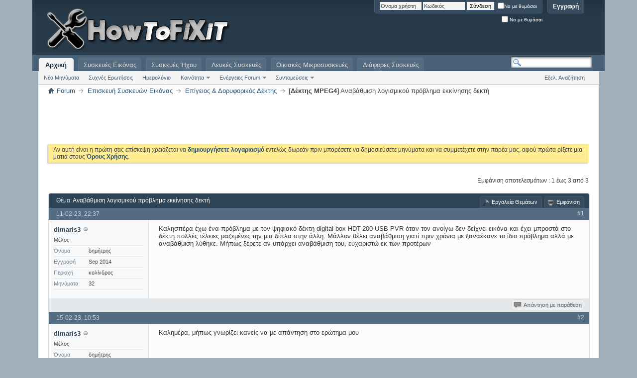

--- FILE ---
content_type: text/html; charset=ISO-8859-7
request_url: https://www.howtofixit.gr/forum/showthread.php?t=75100&s=092637728615a49bb069a25b2ca90730&p=617243
body_size: 13990
content:
<!DOCTYPE html PUBLIC "-//W3C//DTD XHTML 1.0 Transitional//EN" "http://www.w3.org/TR/xhtml1/DTD/xhtml1-transitional.dtd">
<html xmlns="http://www.w3.org/1999/xhtml" dir="ltr" lang="el" id="vbulletin_html">
<head>
	<meta http-equiv="Content-Type" content="text/html; charset=ISO-8859-7" />
<meta id="e_vb_meta_bburl" name="vb_meta_bburl" content="https://www.howtofixit.gr/forum" />
<base href="https://www.howtofixit.gr/forum/" /><!--[if IE]></base><![endif]-->
<meta name="generator" content="vBulletin 4.2.5" />

	<link rel="Shortcut Icon" href="favicon.ico" type="image/x-icon" />








<script type="text/javascript">
<!--
	if (typeof YAHOO === 'undefined') // Load ALL YUI Local
	{
		document.write('<script type="text/javascript" src="clientscript/yui/yuiloader-dom-event/yuiloader-dom-event.js?v=425"><\/script>');
		document.write('<script type="text/javascript" src="clientscript/yui/connection/connection-min.js?v=425"><\/script>');
		var yuipath = 'clientscript/yui';
		var yuicombopath = '';
		var remoteyui = false;
	}
	else	// Load Rest of YUI remotely (where possible)
	{
		var yuipath = 'clientscript/yui';
		var yuicombopath = '';
		var remoteyui = true;
		if (!yuicombopath)
		{
			document.write('<script type="text/javascript" src="clientscript/yui/connection/connection-min.js?v=425"><\/script>');
		}
	}
	var SESSIONURL = "s=4a13484f60bb00c740eb31f30e52b087&";
	var SECURITYTOKEN = "guest";
	var IMGDIR_MISC = "images/technidev/modern/misc";
	var IMGDIR_BUTTON = "images/technidev/modern/buttons";
	var vb_disable_ajax = parseInt("0", 10);
	var SIMPLEVERSION = "425";
	var BBURL = "https://www.howtofixit.gr/forum";
	var LOGGEDIN = 0 > 0 ? true : false;
	var THIS_SCRIPT = "showthread";
	var RELPATH = "showthread.php?t=75100&amp;p=617243";
	var PATHS = {
		forum : "",
		cms   : "https://www.howtofixit.g/forum",
		blog  : ""
	};
	var AJAXBASEURL = "https://www.howtofixit.gr/forum/";
// -->
</script>
<script type="text/javascript" src="https://www.howtofixit.gr/forum/clientscript/vbulletin-core.js?v=425"></script>



	<link rel="alternate" type="application/rss+xml" title="HowToFiXiT.gr RSS Feed" href="https://www.howtofixit.gr/forum/external.php?type=RSS2" />
	
		<link rel="alternate" type="application/rss+xml" title="HowToFiXiT.gr - Επίγειος &amp; Δορυφορικός Δέκτης - RSS Feed" href="https://www.howtofixit.gr/forum/external.php?type=RSS2&amp;forumids=323" />
	



	<link rel="stylesheet" type="text/css" href="css.php?styleid=22&amp;langid=2&amp;d=1681926249&amp;td=ltr&amp;sheet=bbcode.css,editor.css,popupmenu.css,reset-fonts.css,vbulletin.css,vbulletin-chrome.css,vbulletin-formcontrols.css,,vietvbb_topstats.css" />

	<!--[if lt IE 8]>
	<link rel="stylesheet" type="text/css" href="css.php?styleid=22&amp;langid=2&amp;d=1681926249&amp;td=ltr&amp;sheet=popupmenu-ie.css,vbulletin-ie.css,vbulletin-chrome-ie.css,vbulletin-formcontrols-ie.css,editor-ie.css" />
	<![endif]-->

<script type="text/javascript" src="clientscript/post_thanks.js"></script>

<style type="text/css">
.postbitlegacy .postfoot .textcontrols a.post_thanks_button, .postbit .postfoot .textcontrols a.post_thanks_button  {
	background: url(images/technidev/modern/buttons/post_thanks.png) no-repeat transparent left;
	padding-left: 20px;
}
.postbitlegacy .postfoot .textcontrols a.post_thanks_button:hover, .postbit .postfoot .textcontrols a.post_thanks_button:hover  {
	background: url(images/technidev/modern/buttons/post_thanks-hover.png) no-repeat transparent left;
</style>
 
        <!-- App Indexing for Google Search -->
        <link href="android-app://com.quoord.tapatalkpro.activity/tapatalk/www.howtofixit.gr/forum?location=post&amp;page=1&amp;perpage=10&amp;fid=323&amp;tid=75100&amp;pid=617243&channel=google-indexing" rel="alternate" />
        <link href="ios-app://307880732/tapatalk/www.howtofixit.gr/forum?location=post&amp;page=1&amp;perpage=10&amp;fid=323&amp;tid=75100&amp;pid=617243&channel=google-indexing" rel="alternate" />
        
        <link href="https://www.howtofixit.gr/forum/mobiquo/smartbanner/manifest.json" rel="manifest">
        
        <meta name="apple-itunes-app" content="app-id=307880732, affiliate-data=at=10lR7C, app-argument=tapatalk://www.howtofixit.gr/forum?location=post&amp;page=1&amp;perpage=10&amp;fid=323&amp;tid=75100&amp;pid=617243" />
        
	<meta name="keywords" content="[Δέκτης MPEG4], αναβάθμιση, πρόβλημα, δέκτη, γιατί, πριν, χρόνια, θέλει, ξαναέκανε, μάλλον, δίπλα, στην, άλλη, λύθηκε, ευχαριστώ, προτέρων, υπάρχει, αλλά, μήπως, ξέρετε, ίδιο, πολλές, ψηφιακό, digital, hdt-200, λογισμικού, εκκίνησης, δεκτή, καλησπέρα, έχει, μπροστά, τέλειες, εικόνα, όταν, ανοίγω, δείχνει, μαζεμένες" />
	<meta name="description" content="Καλησπέρα έχω ένα πρόβλημα με τον ψηφιακό δέκτη digital box HDT-200 USB PVR όταν τον ανοίγω δεν δείχνει εικόνα και έχει μπροστά στο δέκτη πολλές τέλειες μαζεμένες την μια δίπλα στην άλλη. Μάλλον θέλει αναβάθμιση γιατί πριν χρόνια με ξαναέκανε το ίδιο πρόβλημα αλλά με αναβάθμιση λύθηκε. Μήπως ξέρετε αν υπάρχει αναβάθμιση του, ευχαριστώ εκ των προτέρων" />

	<title>[Δέκτης MPEG4] Αναβάθμιση λογισμικού πρόβλημα εκκίνησης δεκτή</title>
	<link rel="canonical" href="showthread.php?t=75100&s=4a13484f60bb00c740eb31f30e52b087" />
	
	
	
	
	
	
	
	
	

	
		<link rel="stylesheet" type="text/css" href="css.php?styleid=22&amp;langid=2&amp;d=1681926249&amp;td=ltr&amp;sheet=toolsmenu.css,postlist.css,showthread.css,postbit.css,options.css,attachment.css,poll.css,lightbox.css" />
	
	<!--[if lt IE 8]><link rel="stylesheet" type="text/css" href="css.php?styleid=22&amp;langid=2&amp;d=1681926249&amp;td=ltr&amp;sheet=toolsmenu-ie.css,postlist-ie.css,showthread-ie.css,postbit-ie.css,poll-ie.css" /><![endif]-->
<link rel="stylesheet" type="text/css" href="css.php?styleid=22&amp;langid=2&amp;d=1681926249&amp;td=ltr&amp;sheet=additional.css" />

<script type="text/javascript"> 
var _gaq = _gaq || [];
_gaq.push(['_setAccount', 'UA-32824138-1']);
_gaq.push(['_trackPageview']);
(function() {
var ga = document.createElement('script'); ga.type = 'text/javascript'; ga.async = true;
ga.src = ('https:' == document.location.protocol ? 'https://ssl' : 'http://www') + '.google-analytics.com/ga.js';
var s = document.getElementsByTagName('script')[0]; s.parentNode.insertBefore(ga, s);
})();
</script>
</head>

<body onload="if (document.body.scrollIntoView &amp;&amp; fetch_object('currentPost') &amp;&amp; (window.location.href.indexOf('#') == -1 || window.location.href.indexOf('#post') &gt; -1)) { fetch_object('currentPost').scrollIntoView(true); }">

<div class="above_body"> <!-- closing tag is in template navbar -->
<div id="header" class="floatcontainer doc_header">
	<div><a name="top" href="forum.php?s=4a13484f60bb00c740eb31f30e52b087" class="logo-image"><img src="images/misc/logo7.png" alt="HowToFiXiT.gr - Greek Electronics Community" /></a></div>
	<div id="toplinks" class="toplinks">
		
			<ul class="nouser">
			
				<li><a href="register.php?s=4a13484f60bb00c740eb31f30e52b087" rel="nofollow">Εγγραφή</a></li>
			

<!--
				<li><a rel="help" href="faq.php?s=4a13484f60bb00c740eb31f30e52b087">Help</a></li>
//-->

				<li>
			<script type="text/javascript" src="clientscript/vbulletin_md5.js?v=425"></script>
			<form id="navbar_loginform" action="login.php?s=4a13484f60bb00c740eb31f30e52b087&amp;do=login" method="post" onsubmit="md5hash(vb_login_password, vb_login_md5password, vb_login_md5password_utf, 0)">
				<fieldset id="logindetails" class="logindetails">
					<div>
						<div>
					<input type="text" class="textbox default-value" name="vb_login_username" id="navbar_username" size="12" accesskey="u" tabindex="101" value="Όνομα χρήστη" />
					<input type="password" class="textbox" tabindex="102" name="vb_login_password" id="navbar_password" size="10" />
					<input type="text" class="textbox default-value" tabindex="102" name="vb_login_password_hint" id="navbar_password_hint" size="12" value="Κωδικός" style="display:none;" />
					<input type="submit" class="loginbutton" tabindex="104" value="Σύνδεση" title=" Εισάγετε το όνομα χρήστη και τον κωδικό σας στα πεδία που παρέχονται για τη σύνδεσή σας, ή πατήστε το κουμπί 'Εγγραφή' για να δημιουργήσετε το προφίλ σας." accesskey="s" />
&nbsp;
<div id="remember" class="remember">
					<label for="cb_cookieuser_navbar"><input type="checkbox" name="cookieuser" value="1" id="cb_cookieuser_navbar" class="cb_cookieuser_navbar" accesskey="c" tabindex="103" />Να με θυμάσαι</label>
				</div>
						</div>
					</div>
				</fieldset>
				<div id="remember" class="remember">
					<label for="cb_cookieuser_navbar"><input type="checkbox" name="cookieuser" value="1" id="cb_cookieuser_navbar" class="cb_cookieuser_navbar" accesskey="c" tabindex="103" /> Να με θυμάσαι</label>
				</div>

				<input type="hidden" name="s" value="4a13484f60bb00c740eb31f30e52b087" />
				<input type="hidden" name="securitytoken" value="guest" />
				<input type="hidden" name="do" value="login" />
				<input type="hidden" name="vb_login_md5password" />
				<input type="hidden" name="vb_login_md5password_utf" />
			</form>
			<script type="text/javascript">
			YAHOO.util.Dom.setStyle('navbar_password_hint', "display", "inline");
			YAHOO.util.Dom.setStyle('navbar_password', "display", "none");
			vB_XHTML_Ready.subscribe(function()
			{
			//
				YAHOO.util.Event.on('navbar_username', "focus", navbar_username_focus);
				YAHOO.util.Event.on('navbar_username', "blur", navbar_username_blur);
				YAHOO.util.Event.on('navbar_password_hint', "focus", navbar_password_hint);
				YAHOO.util.Event.on('navbar_password', "blur", navbar_password);
			});
			
			function navbar_username_focus(e)
			{
			//
				var textbox = YAHOO.util.Event.getTarget(e);
				if (textbox.value == 'Όνομα χρήστη')
				{
				//
					textbox.value='';
					textbox.style.color='#000000';
				}
			}

			function navbar_username_blur(e)
			{
			//
				var textbox = YAHOO.util.Event.getTarget(e);
				if (textbox.value == '')
				{
				//
					textbox.value='Όνομα χρήστη';
					textbox.style.color='#3e3e3e';
				}
			}
			
			function navbar_password_hint(e)
			{
			//
				var textbox = YAHOO.util.Event.getTarget(e);
				
				YAHOO.util.Dom.setStyle('navbar_password_hint', "display", "none");
				YAHOO.util.Dom.setStyle('navbar_password', "display", "inline");
				YAHOO.util.Dom.get('navbar_password').focus();
			}

			function navbar_password(e)
			{
			//
				var textbox = YAHOO.util.Event.getTarget(e);
				
				if (textbox.value == '')
				{
					YAHOO.util.Dom.setStyle('navbar_password_hint', "display", "inline");
					YAHOO.util.Dom.setStyle('navbar_password', "display", "none");
				}
			}
			</script>
				</li>
				
			</ul>
		
	</div>
	<div class="ad_global_header">
		
		<script async src="https://pagead2.googlesyndication.com/pagead/js/adsbygoogle.js"></script>
<!-- howtofixit.gr Top 468x60 -->
<ins class="adsbygoogle"
     style="display:inline-block;width:468px;height:60px"
     data-ad-client="ca-pub-3639335403906256"
     data-ad-slot="5754593954"></ins>
<script>
     (adsbygoogle = window.adsbygoogle || []).push({});
</script>
	</div>

	<hr />
</div>
<div id="navbar" class="navbar">
	<ul id="navtabs" class="navtabs floatcontainer">
		
		
	
		<li class="selected" id="vbtab_forum">
			<a class="navtab" href="forum.php?s=4a13484f60bb00c740eb31f30e52b087">Αρχική</a>
		</li>
		
		
			<ul class="floatcontainer">
				
					
						
							<li id="vbflink_newposts"><a href="search.php?s=4a13484f60bb00c740eb31f30e52b087&amp;do=getnew&amp;contenttype=vBForum_Post">Νέα Μηνύματα</a></li>
						
					
				
					
						
							<li id="vbflink_faq"><a href="faq.php?s=4a13484f60bb00c740eb31f30e52b087">Συχνές Ερωτήσεις</a></li>
						
					
				
					
						
							<li id="vbflink_calendar"><a href="calendar.php?s=4a13484f60bb00c740eb31f30e52b087">Ημερολόγιο</a></li>
						
					
				
					
						<li class="popupmenu" id="vbmenu_community">
							<a href="javascript://" class="popupctrl">Κοινότητα</a>
							<ul class="popupbody popuphover">
								
									<li id="vbclink_members"><a href="memberlist.php?s=4a13484f60bb00c740eb31f30e52b087">Λίστα Μελών</a></li>
								
							</ul>
						</li>
					
				
					
						<li class="popupmenu" id="vbmenu_actions">
							<a href="javascript://" class="popupctrl">Ενέργειες Forum</a>
							<ul class="popupbody popuphover">
								
									<li id="vbalink_mfr"><a href="forumdisplay.php?s=4a13484f60bb00c740eb31f30e52b087&amp;do=markread&amp;markreadhash=guest">Σημείωση ως Αναγνωσμένα</a></li>
								
							</ul>
						</li>
					
				
					
						<li class="popupmenu" id="vbmenu_qlinks">
							<a href="javascript://" class="popupctrl">Συντομεύσεις</a>
							<ul class="popupbody popuphover">
								
									<li id="vbqlink_posts"><a href="search.php?s=4a13484f60bb00c740eb31f30e52b087&amp;do=getdaily&amp;contenttype=vBForum_Post">Σημερινά Μηνύματα</a></li>
								
									<li id="vbqlink_leaders"><a href="showgroups.php?s=4a13484f60bb00c740eb31f30e52b087">Ομάδα Διαχείρισης</a></li>
								
							</ul>
						</li>
					
				
			</ul>
		

	
		<li  id="tab_mdg3_396">
			<a class="navtab" href="forumdisplay.php?f=277">Συσκευές Εικόνας</a>
		</li>
		
		

	
		<li  id="tab_mdg3_581">
			<a class="navtab" href="forumdisplay.php?f=278">Συσκευές Ήχου</a>
		</li>
		
		

	
		<li  id="tab_mdg3_934">
			<a class="navtab" href="forumdisplay.php?f=273">Λευκές Συσκευές</a>
		</li>
		
		

	
		<li  id="tab_mdg3_807">
			<a class="navtab" href="forumdisplay.php?f=304">Οικιακές Μικροσυσκευές</a>
		</li>
		
		

	
		<li  id="tab_mdg3_555">
			<a class="navtab" href="forumdisplay.php?f=274">Διάφορες Συσκευές</a>
		</li>
		
		

		
	</ul>
	
		<div id="globalsearch" class="globalsearch">
			<form action="search.php?s=4a13484f60bb00c740eb31f30e52b087&amp;do=process" method="post" id="navbar_search" class="navbar_search">
				
				<input type="hidden" name="securitytoken" value="guest" />
				<input type="hidden" name="do" value="process" />
				<span class="textboxcontainer"><span><input type="text" value="" name="query" class="textbox" tabindex="99"/></span></span>
				<span class="buttoncontainer"><span><input type="image" class="searchbutton" src="images/technidev/modern/buttons/search.png" name="submit" onclick="document.getElementById('navbar_search').submit;" tabindex="100"/></span></span>
			</form>
			<ul class="navbar_advanced_search">
				<li><a href="search.php?s=4a13484f60bb00c740eb31f30e52b087" accesskey="4">Εξελ. Αναζήτηση</a></li>
				
			</ul>
		</div>
	
</div>
</div><!-- closing div for above_body -->

<div class="body_wrapper">
<div id="breadcrumb" class="breadcrumb">
	<ul class="floatcontainer">
		<li class="navbithome"><a href="index.php?s=4a13484f60bb00c740eb31f30e52b087" accesskey="1"><img src="images/technidev/modern/misc/navbit-home.png" alt="Home" /></a></li>
		
	<li class="navbit"><a href="forum.php?s=4a13484f60bb00c740eb31f30e52b087">Forum</a></li>

	<li class="navbit"><a href="forumdisplay.php?f=277&amp;s=4a13484f60bb00c740eb31f30e52b087">Επισκευή Συσκευών Εικόνας</a></li>

	<li class="navbit"><a href="forumdisplay.php?f=323&amp;s=4a13484f60bb00c740eb31f30e52b087">Επίγειος &amp; Δορυφορικός Δέκτης</a></li>

		
	<li class="navbit lastnavbit"><span><b>[Δέκτης MPEG4]</b> Αναβάθμιση λογισμικού πρόβλημα εκκίνησης δεκτή</span></li>

	</ul>
	<hr />
</div>


<div id="ad_global_below_navbar"><div align="center">
<script async src="https://pagead2.googlesyndication.com/pagead/js/adsbygoogle.js"></script>
<!-- howtofixit.gr Below 728x90 -->
<ins class="adsbygoogle"
     style="display:inline-block;width:728px;height:90px"
     data-ad-client="ca-pub-3639335403906256"
     data-ad-slot="6877030392"></ins>
<script>
     (adsbygoogle = window.adsbygoogle || []).push({});
</script>
</div></div>


	<form action="profile.php?do=dismissnotice" method="post" id="notices" class="notices">
		<input type="hidden" name="do" value="dismissnotice" />
		<input type="hidden" name="s" value="s=4a13484f60bb00c740eb31f30e52b087&amp;" />
		<input type="hidden" name="securitytoken" value="guest" />
		<input type="hidden" id="dismiss_notice_hidden" name="dismiss_noticeid" value="" />
		<input type="hidden" name="url" value="" />
		<ol>
			<li class="restore" id="navbar_notice_2">
	
	Αν αυτή είναι η πρώτη σας επίσκεψη χρειάζεται να <a href="register.php?s=4a13484f60bb00c740eb31f30e52b087&amp;""><b>δημιουργήσετε λογαριασμό</b></a> εντελώς δωρεάν πριν μπορέσετε να δημοσιεύσετε μηνύματα και να συμμετέχετε στην παρέα μας, αφού πρώτα ρίξετε μια ματιά στους <a href="/forum/misc.php?do=showrules" target="_blank"><b>Όρους Χρήσης</b></a>.


</li>
		</ol>
	</form>





	<div class="fblike_btn">
	
		
<span id="fb-root"></span>
<script type="text/javascript" src="//connect.facebook.net/en_US/sdk.js#appId=156902237675506&amp;xfbml=1"></script>

<fb:like href="https://www.howtofixit.gr/forum/showthread.php?t=75100" font="tahoma" layout="standard" show_faces="false" width="300" action="like" colorscheme="light" data-share="true"></fb:like>
	
	</div>

	<div id="above_postlist" class="above_postlist">
		
		<div id="pagination_top" class="pagination_top">
		
			<div id="postpagestats_above" class="postpagestats">
				Εμφάνιση αποτελεσμάτων : 1 έως 3 από 3
			</div>
		</div>
	</div>
	<div id="thread_controls" class="thread_controls toolsmenu">
		<div class="tools_title">
			<h1>
				Θέμα: <span class="threadtitle"><a href="showthread.php?t=75100&s=4a13484f60bb00c740eb31f30e52b087" title="Ανανέωση της σελίδας">Αναβάθμιση λογισμικού πρόβλημα εκκίνησης δεκτή</a></span>
			</h1>
		</div>
		<div>
		<ul id="postlist_popups" class="postlist_popups popupgroup">
			
			
			<li class="popupmenu" id="threadtools">
				<h6><a class="popupctrl" href="javascript://">Εργαλεία Θεμάτων</a></h6>
				<ul class="popupbody popuphover">
					<li><a href="printthread.php?s=4a13484f60bb00c740eb31f30e52b087&amp;t=75100&amp;pp=10&amp;page=1" accesskey="3" rel="nofollow">Εμφάνιση έκδοσης για εκτύπωση</a></li>
					
					<li>
						
					</li>
					
				</ul>
			</li>

			

			

			

			
				<li class="popupmenu" id="displaymodes">
					<h6><a class="popupctrl" href="javascript://">Εμφάνιση</a></h6>
					<ul class="popupbody popuphover">
						<li><label>Αλλαγή σε γραμμικό τρόπο</label></li>
						<li><a href="showthread.php?t=75100&amp;s=4a13484f60bb00c740eb31f30e52b087&amp;mode=hybrid"> Αλλαγή σε υβριδικό τρόπο</a></li>
						<li><a href="showthread.php?t=75100&amp;s=4a13484f60bb00c740eb31f30e52b087&amp;p=617216&amp;mode=threaded#post617216"> Αλλαγή σε νηματικό τρόπο</a></li>
					</ul>
				</li>
			

			
			</ul>
		</div>
	</div>

<div id="postlist" class="postlist restrain">
	

	
		<ol id="posts" class="posts" start="1">
			
<li class="postbitlegacy postbitim postcontainer old" id="post_617216">
<!-- see bottom of postbit.css for .userinfo .popupmenu styles -->

	<div class="posthead">
			<span class="postdate old">
				
					<span class="date">11-02-23,&nbsp;<span class="time">22:37</span></span>
				
			</span>
			<span class="nodecontrols">
				
					<a name="post617216" href="showthread.php?t=75100&amp;s=4a13484f60bb00c740eb31f30e52b087&amp;p=617216&amp;viewfull=1#post617216" class="postcounter">#1</a><a id="postcount617216" name="1"></a>
				
				
				
			</span>
	</div>
	<div class="postdetails">
		<div class="userinfo">
			 
			<div class="username_container">
			
				<div class="popupmenu memberaction">
	<a class="username offline popupctrl" href="member.php?u=60853&amp;s=4a13484f60bb00c740eb31f30e52b087" title="Ο χρήστης dimaris3 δεν είναι συνδεδεμένος"><strong>dimaris3</strong></a>
	<ul class="popupbody popuphover memberaction_body">
		<li class="left">
			<a href="member.php?u=60853&amp;s=4a13484f60bb00c740eb31f30e52b087" class="siteicon_profile">
				Εμφάνιση Προφίλ
			</a>
		</li>
		
		<li class="right">
			<a href="search.php?s=4a13484f60bb00c740eb31f30e52b087&amp;do=finduser&amp;userid=60853&amp;contenttype=vBForum_Post&amp;showposts=1" class="siteicon_forum" rel="nofollow">
				Εμφάνιση Δημοσιεύσεων
			</a>
		</li>
		
		
		<li class="left">
			<a href="private.php?s=4a13484f60bb00c740eb31f30e52b087&amp;do=newpm&amp;u=60853" class="siteicon_message" rel="nofollow">
				Προσωπικό Μήνυμα
			</a>
		</li>
		
		
		
		
		
		
		

		

		
		
	</ul>
</div>
				<img class="inlineimg onlinestatus" src="images/technidev/modern/statusicon/user-offline.png" alt="Ο χρήστης dimaris3 δεν είναι συνδεδεμένος" border="0" />

			
			</div>
			
			
			
				<hr />
				<dl class="userinfo_extra">
					<dd>Μέλος</dd>
                                        <dt>Όνομα</dt> <dd>δημήτρης</dd>
					<dt>Εγγραφή</dt> <dd>Sep 2014</dd>
					<dt>Περιοχή</dt> <dd>κολίνδρος</dd>
					
					<dt>Μηνύματα</dt> <dd>32</dd>	
					
				</dl>
				
				
				<div class="imlinks">
					    
				</div>
			
		</div>
		<div class="postbody">
			<div class="postrow">
				
				
				<h2 class="title icon">
					<img src="https://www.hlektronika.gr/forum/images/icons/icon1.png" alt="Προεπιλογή" /> Αναβάθμιση λογισμικού πρόβλημα εκκίνησης δεκτή
				</h2>
				


						
							
							
						
						
				<div class="content">
					<div id="post_message_617216">
						<blockquote class="postcontent restore ">
							Καλησπέρα έχω ένα πρόβλημα με τον ψηφιακό δέκτη digital box HDT-200 USB PVR όταν τον ανοίγω δεν δείχνει εικόνα και έχει μπροστά στο δέκτη πολλές τέλειες μαζεμένες την μια δίπλα στην άλλη. Μάλλον θέλει αναβάθμιση γιατί πριν χρόνια με ξαναέκανε το ίδιο πρόβλημα αλλά με αναβάθμιση λύθηκε. Μήπως ξέρετε αν υπάρχει αναβάθμιση του, ευχαριστώ εκ των προτέρων
						</blockquote>
					</div>

					
				</div>
			</div>
			
			<div class="cleardiv"></div>
		</div>
	</div>
		<div class="postfoot">
			<!-- <div class="postfoot_container"> -->
			<div class="textcontrols floatcontainer">
				<span class="postcontrols">
					<img style="display:none" id="progress_617216" src="images/technidev/modern/misc/progress.gif" alt="" />
					
					
					
						<span class="postbit_btn"><a id="qrwq_617216" class="newreply" href="newreply.php?s=4a13484f60bb00c740eb31f30e52b087&amp;do=newreply&amp;p=617216" rel="nofollow" title="Απάντηση με παράθεση"><img id="quoteimg_617216" src="clear.gif" alt="Απάντηση με παράθεση" />  Απάντηση με παράθεση</a> </span>
					
					
					
				</span>
				<span class="postlinking">
					
						
					

					
					
					
					

					
					

					
					
					
					
					
				</span>
			<!-- </div> -->
			</div>
		</div>
	<hr />
</li>
<li class="postbitlegacy postbitim" id="post_thanks_box_617216" style="display:none">
	
</li> 
<li class="postbitlegacy postbitim postcontainer old" id="post_617242">
<!-- see bottom of postbit.css for .userinfo .popupmenu styles -->

	<div class="posthead">
			<span class="postdate old">
				
					<span class="date">15-02-23,&nbsp;<span class="time">10:53</span></span>
				
			</span>
			<span class="nodecontrols">
				
					<a name="post617242" href="showthread.php?t=75100&amp;s=4a13484f60bb00c740eb31f30e52b087&amp;p=617242&amp;viewfull=1#post617242" class="postcounter">#2</a><a id="postcount617242" name="2"></a>
				
				
				
			</span>
	</div>
	<div class="postdetails">
		<div class="userinfo">
			 
			<div class="username_container">
			
				<div class="popupmenu memberaction">
	<a class="username offline popupctrl" href="member.php?u=60853&amp;s=4a13484f60bb00c740eb31f30e52b087" title="Ο χρήστης dimaris3 δεν είναι συνδεδεμένος"><strong>dimaris3</strong></a>
	<ul class="popupbody popuphover memberaction_body">
		<li class="left">
			<a href="member.php?u=60853&amp;s=4a13484f60bb00c740eb31f30e52b087" class="siteicon_profile">
				Εμφάνιση Προφίλ
			</a>
		</li>
		
		<li class="right">
			<a href="search.php?s=4a13484f60bb00c740eb31f30e52b087&amp;do=finduser&amp;userid=60853&amp;contenttype=vBForum_Post&amp;showposts=1" class="siteicon_forum" rel="nofollow">
				Εμφάνιση Δημοσιεύσεων
			</a>
		</li>
		
		
		<li class="left">
			<a href="private.php?s=4a13484f60bb00c740eb31f30e52b087&amp;do=newpm&amp;u=60853" class="siteicon_message" rel="nofollow">
				Προσωπικό Μήνυμα
			</a>
		</li>
		
		
		
		
		
		
		

		

		
		
	</ul>
</div>
				<img class="inlineimg onlinestatus" src="images/technidev/modern/statusicon/user-offline.png" alt="Ο χρήστης dimaris3 δεν είναι συνδεδεμένος" border="0" />

			
			</div>
			
			
			
				<hr />
				<dl class="userinfo_extra">
					<dd>Μέλος</dd>
                                        <dt>Όνομα</dt> <dd>δημήτρης</dd>
					<dt>Εγγραφή</dt> <dd>Sep 2014</dd>
					<dt>Περιοχή</dt> <dd>κολίνδρος</dd>
					
					<dt>Μηνύματα</dt> <dd>32</dd>	
					
				</dl>
				
				
				<div class="imlinks">
					    
				</div>
			
		</div>
		<div class="postbody">
			<div class="postrow">
				
				
				<h2 class="title icon">
					<img src="https://www.hlektronika.gr/forum/images/icons/icon1.png" alt="Προεπιλογή" /> 
				</h2>
				


						
						
				<div class="content">
					<div id="post_message_617242">
						<blockquote class="postcontent restore ">
							Καλημέρα, μήπως γνωρίζει κανείς να με απάντηση στο ερώτημα μου
						</blockquote>
					</div>

					
				</div>
			</div>
			
			<div class="cleardiv"></div>
		</div>
	</div>
		<div class="postfoot">
			<!-- <div class="postfoot_container"> -->
			<div class="textcontrols floatcontainer">
				<span class="postcontrols">
					<img style="display:none" id="progress_617242" src="images/technidev/modern/misc/progress.gif" alt="" />
					
					
					
						<span class="postbit_btn"><a id="qrwq_617242" class="newreply" href="newreply.php?s=4a13484f60bb00c740eb31f30e52b087&amp;do=newreply&amp;p=617242" rel="nofollow" title="Απάντηση με παράθεση"><img id="quoteimg_617242" src="clear.gif" alt="Απάντηση με παράθεση" />  Απάντηση με παράθεση</a> </span>
					
					
					
				</span>
				<span class="postlinking">
					
						
					

					
					
					
					

					
					

					
					
					
					
					
				</span>
			<!-- </div> -->
			</div>
		</div>
	<hr />
</li>
<li class="postbitlegacy postbitim" id="post_thanks_box_617242" style="display:none">
	
</li> 
<li class="postbitlegacy postbitim postcontainer old" id="post_617243">
<!-- see bottom of postbit.css for .userinfo .popupmenu styles -->

	<div class="posthead">
			<span class="postdate old">
				
					<span class="date">16-02-23,&nbsp;<span class="time">09:07</span></span>
				
			</span>
			<span class="nodecontrols">
				
					<a name="post617243" href="showthread.php?t=75100&amp;s=4a13484f60bb00c740eb31f30e52b087&amp;p=617243&amp;viewfull=1#post617243" class="postcounter">#3</a><a id="postcount617243" name="3"></a>
				
				
				
			</span>
	</div>
	<div class="postdetails">
		<div class="userinfo">
			 
			<div class="username_container">
			
				<div class="popupmenu memberaction">
	<a class="username offline popupctrl" href="member.php?u=64691&amp;s=4a13484f60bb00c740eb31f30e52b087" title="Ο χρήστης Di*Ca_Electronic δεν είναι συνδεδεμένος"><strong>Di*Ca_Electronic</strong></a>
	<ul class="popupbody popuphover memberaction_body">
		<li class="left">
			<a href="member.php?u=64691&amp;s=4a13484f60bb00c740eb31f30e52b087" class="siteicon_profile">
				Εμφάνιση Προφίλ
			</a>
		</li>
		
		<li class="right">
			<a href="search.php?s=4a13484f60bb00c740eb31f30e52b087&amp;do=finduser&amp;userid=64691&amp;contenttype=vBForum_Post&amp;showposts=1" class="siteicon_forum" rel="nofollow">
				Εμφάνιση Δημοσιεύσεων
			</a>
		</li>
		
		
		<li class="left">
			<a href="private.php?s=4a13484f60bb00c740eb31f30e52b087&amp;do=newpm&amp;u=64691" class="siteicon_message" rel="nofollow">
				Προσωπικό Μήνυμα
			</a>
		</li>
		
		
		
		
		
		
		

		

		
		
	</ul>
</div>
				<img class="inlineimg onlinestatus" src="images/technidev/modern/statusicon/user-offline.png" alt="Ο χρήστης Di*Ca_Electronic δεν είναι συνδεδεμένος" border="0" />

			
			</div>
			
			
			
				<hr />
				<dl class="userinfo_extra">
					<dd>Μέλος</dd>
                                        <dt>Όνομα</dt> <dd>Δημήτρης</dd>
					<dt>Εγγραφή</dt> <dd>Dec 2016</dd>
					<dt>Περιοχή</dt> <dd>PERISTERI ATTIKIS</dd>
					
					<dt>Μηνύματα</dt> <dd>2.293</dd>	
					
				</dl>
				
				
				<div class="imlinks">
					    
				</div>
			
		</div>
		<div class="postbody">
			<div class="postrow">
				
				
				<h2 class="title icon">
					<img src="https://www.hlektronika.gr/forum/images/icons/icon1.png" alt="Προεπιλογή" /> 
				</h2>
				


						
						
							
						
				<div class="content">
					<div id="post_message_617243">
						<blockquote class="postcontent restore ">
							Φίλε συνονόματε,<br />
θα μπορούσες και μόνος ν΄ απαντήσεις στ΄ ερώτημά σου αν έκανες ένα καλό ψάξιμο στο Διαδίκτυο.<br />
Το ΄κανα εγώ για σένα και πρέπει να γνωρίζεις τ΄ εξής :<br />
- Ο συγκεκριμένος ψηφιακός δέκτης είναι 10ετίας κι άνω και παρουσίασε προβλήματα με το λογισμικό του<br />
  από τότε που πρωτοκυκλοφόρησε στη χώρα μας.<br />
- Το DigitalBox HDT-200 USB PVR είναι ένας κλώνος του F&amp;U DTR2205HDPVR και το μόνο λογισμικό<br />
  που μπορείς σήμερα να κατεβάσεις προς αναβάθμισή του παρέχεται από το link :<br />
  <a href="https://www.mediafire.com/download/83cvd8gk25phhz7/DTR2205HDPVR_firmwares.zip" target="_blank">https://www.mediafire.com/download/8..._firmwares.zip</a> απ΄ όπου κατεβαίνει<br />
  τ΄ αρχείο winzip26-mf.exe .<br />
 <br />
Στο Forum του AVCLUB που διάβασα ( <a href="https://avclub.gr/index.php?threads/digitalbox-hdt-200.68572/" target="_blank">https://avclub.gr/index.php?threads/...hdt-200.68572/</a> ) αναφέρεται<br />
ότι για ν΄ εγκατασταθεί το λογισμικό που αναγράφω παραπάνω ίσως χρειαστεί ν΄ εγκατασταθεί πρώτα κάποιο αρχείο<br />
με τ΄ όνομα B2.06 (ίσως όμως να ΄ναι αυτό τ΄ ίδιο το winzip26-mf.exe - δεν το γνωρίζω αυτό).<br />
 <br />
Ακόμα στην ιστοσελίδα : <a href="https://www.digas-service.gr/updatedigitbox200" target="_blank">https://www.digas-service.gr/updatedigitbox200</a> παρέχονται οδηγίες γι΄ εγκατ/ση λογισμικού<br />
στον δέκτη κι ίσως μπορείς να ρωτήσεις μέσω e-mail ή τηλεφωνικά αν παρέχουν το λογισμικό αναβάθμισης του DIGITALBOX<br />
HDT-200 USB PVR.<br />
 <br />
Γράψε αν θέλεις και προς βοήθεια κι άλλων συναδέλφων τι απέγινε με τα λογισμικά αναβάθμισης που σου πρότεινα να <br />
δοκιμάσεις για τη Philips 32PFL3517H/12 και του αποκωδικοποιητή TURBO-X SD1000.<br />
 <br />
Φιλικά.<br />
        Δημήτρης Καρούσης
						</blockquote>
					</div>

					
				</div>
			</div>
			
			<div class="cleardiv"></div>
		</div>
	</div>
		<div class="postfoot">
			<!-- <div class="postfoot_container"> -->
			<div class="textcontrols floatcontainer">
				<span class="postcontrols">
					<img style="display:none" id="progress_617243" src="images/technidev/modern/misc/progress.gif" alt="" />
					
					
					
						<span class="postbit_btn"><a id="qrwq_617243" class="newreply" href="newreply.php?s=4a13484f60bb00c740eb31f30e52b087&amp;do=newreply&amp;p=617243" rel="nofollow" title="Απάντηση με παράθεση"><img id="quoteimg_617243" src="clear.gif" alt="Απάντηση με παράθεση" />  Απάντηση με παράθεση</a> </span>
					
					
					
				</span>
				<span class="postlinking">
					
						
					

					
					
					
					

					
					

					
					
					
					
					
				</span>
			<!-- </div> -->
			</div>
		</div>
	<hr />
</li>
<li class="postbitlegacy postbitim" id="post_thanks_box_617243">
	<div class="postbody" style="margin-left: 0">
	<div class="postrow">
	
	<h2 class="title">
		
			<font size="1">Ένα μέλος ευχαρίστησε τον <b>Di*Ca_Electronic</b> για αυτό το χρήσιμο μήνυμα:</font>
		
	</h2>
	<div class="content">
		<div id="post_thanks_bit_617243">
			<blockquote class="postcontent restore">
				<a href="member.php?s=4a13484f60bb00c740eb31f30e52b087&amp;u=63462" rel="nofollow">mikemtb73</a>&nbsp;(16-02-23) 
			</blockquote>
		</div>
	</div>
	</div>
</div>
<hr /> 
</li> 
		</ol>
		<div class="separator"></div>
		<div class="postlistfoot">
			
		</div>

	

</div>

<div id="below_postlist" class="noinlinemod below_postlist">
	
	<div id="pagination_bottom" class="pagination_bottom">
	
		<div class="clear"></div>
<div class="navpopupmenu popupmenu nohovermenu" id="showthread_navpopup">
	
		<span class="shade">Γρήγορη Μετάβαση:</span>
		<a href="showthread.php?t=75100&amp;s=4a13484f60bb00c740eb31f30e52b087" class="popupctrl"><span class="ctrlcontainer">Επίγειος &amp; Δορυφορικός Δέκτης</span></a>
		<a href="showthread.php?t=75100&amp;p=617243#top" class="textcontrol" onclick="document.location.hash='top';return false;">Αρχή</a>
	
	<ul class="navpopupbody popupbody popuphover">
		
		<li class="optionlabel">www.howtofixit.gr</li>
		<li><a href="usercp.php?s=4a13484f60bb00c740eb31f30e52b087">Πίνακας Ελέγχου Χρήστη</a></li>
		<li><a href="private.php?s=4a13484f60bb00c740eb31f30e52b087">Προσωπικά Μηνύματα</a></li>
		<li><a href="subscription.php?s=4a13484f60bb00c740eb31f30e52b087">Συνδρομές</a></li>
		<li><a href="online.php?s=4a13484f60bb00c740eb31f30e52b087">Συνδεδεμένοι χρήστες</a></li>
		<li><a href="search.php?s=4a13484f60bb00c740eb31f30e52b087">Αναζήτηση στo Forum</a></li>
		<li><a href="forum.php?s=4a13484f60bb00c740eb31f30e52b087">Αρχική σελίδα των forums</a></li>
		
			<li class="optionlabel">Forums</li>
			
		
			
				<li><a href="forumdisplay.php?f=336&amp;s=4a13484f60bb00c740eb31f30e52b087">Πριν την επισκευή...</a>
					<ol class="d1">
						
		
			
				<li><a href="forumdisplay.php?f=306&amp;s=4a13484f60bb00c740eb31f30e52b087">Ερωτήσεις &amp; Συμβουλές</a></li>
			
		
			
				<li><a href="forumdisplay.php?f=338&amp;s=4a13484f60bb00c740eb31f30e52b087">Αναζήτηση Service Manual</a></li>
			
		
			
				<li><a href="forumdisplay.php?f=361&amp;s=4a13484f60bb00c740eb31f30e52b087">Εξαρτήματα προς Ζήτηση &amp; Προσφορά</a></li>
			
		
			
					</ol>
				</li>
			
		
			
				<li><a href="forumdisplay.php?f=277&amp;s=4a13484f60bb00c740eb31f30e52b087">Επισκευή Συσκευών Εικόνας</a>
					<ol class="d1">
						
		
			
				<li><a href="forumdisplay.php?f=282&amp;s=4a13484f60bb00c740eb31f30e52b087">Τηλεόραση</a></li>
			
		
			
				<li><a href="forumdisplay.php?f=326&amp;s=4a13484f60bb00c740eb31f30e52b087">DVD/BD Player &amp; Video</a></li>
			
		
			
				<li><a href="forumdisplay.php?f=323&amp;s=4a13484f60bb00c740eb31f30e52b087">Επίγειος &amp; Δορυφορικός Δέκτης</a></li>
			
		
			
				<li><a href="forumdisplay.php?f=322&amp;s=4a13484f60bb00c740eb31f30e52b087">Παιχνιδομηχανή</a></li>
			
		
			
				<li><a href="forumdisplay.php?f=324&amp;s=4a13484f60bb00c740eb31f30e52b087">Προβολέας</a></li>
			
		
			
				<li><a href="forumdisplay.php?f=286&amp;s=4a13484f60bb00c740eb31f30e52b087">Οθόνη Η/Υ</a></li>
			
		
			
				<li><a href="forumdisplay.php?f=349&amp;s=4a13484f60bb00c740eb31f30e52b087">Υπόλοιπες Συσκευές Εικόνας</a></li>
			
		
			
					</ol>
				</li>
			
		
			
				<li><a href="forumdisplay.php?f=278&amp;s=4a13484f60bb00c740eb31f30e52b087">Επισκευή Συσκευών Ήχου</a>
					<ol class="d1">
						
		
			
				<li><a href="forumdisplay.php?f=318&amp;s=4a13484f60bb00c740eb31f30e52b087">Eνισχυτής, Home Cinema &amp; HiFi</a></li>
			
		
			
				<li><a href="forumdisplay.php?f=305&amp;s=4a13484f60bb00c740eb31f30e52b087">Ραδιόφωνο &amp; CD Player</a></li>
			
		
			
				<li><a href="forumdisplay.php?f=289&amp;s=4a13484f60bb00c740eb31f30e52b087">Κασετόφωνο &amp; Πικάπ</a></li>
			
		
			
				<li><a href="forumdisplay.php?f=341&amp;s=4a13484f60bb00c740eb31f30e52b087">iPod/MP3/MP4/Φορητές Συσκευές</a></li>
			
		
			
				<li><a href="forumdisplay.php?f=325&amp;s=4a13484f60bb00c740eb31f30e52b087">Car HiFi &amp; Safety</a></li>
			
		
			
				<li><a href="forumdisplay.php?f=307&amp;s=4a13484f60bb00c740eb31f30e52b087">Ηχεία &amp; PC Ηχεία</a></li>
			
		
			
				<li><a href="forumdisplay.php?f=321&amp;s=4a13484f60bb00c740eb31f30e52b087">Υπόλοιπες Συσκευές Ήχου</a></li>
			
		
			
					</ol>
				</li>
			
		
			
				<li><a href="forumdisplay.php?f=273&amp;s=4a13484f60bb00c740eb31f30e52b087">Επισκευή Λευκών Οικιακών Συσκευών</a>
					<ol class="d1">
						
		
			
				<li><a href="forumdisplay.php?f=288&amp;s=4a13484f60bb00c740eb31f30e52b087">Ηλεκτρική Κουζίνα</a></li>
			
		
			
				<li><a href="forumdisplay.php?f=287&amp;s=4a13484f60bb00c740eb31f30e52b087">Φούρνος &amp; Εστία</a></li>
			
		
			
				<li><a href="forumdisplay.php?f=313&amp;s=4a13484f60bb00c740eb31f30e52b087">Ψυγείο</a></li>
			
		
			
				<li><a href="forumdisplay.php?f=310&amp;s=4a13484f60bb00c740eb31f30e52b087">Πλυντήριο</a></li>
			
		
			
				<li><a href="forumdisplay.php?f=311&amp;s=4a13484f60bb00c740eb31f30e52b087">Κλιματιστικό</a></li>
			
		
			
				<li><a href="forumdisplay.php?f=312&amp;s=4a13484f60bb00c740eb31f30e52b087">Υπόλοιπες Λευκές Συσκευές</a></li>
			
		
			
					</ol>
				</li>
			
		
			
				<li><a href="forumdisplay.php?f=304&amp;s=4a13484f60bb00c740eb31f30e52b087">Επισκευή Οικιακών Μικροσυσκευών</a>
					<ol class="d1">
						
		
			
				<li><a href="forumdisplay.php?f=284&amp;s=4a13484f60bb00c740eb31f30e52b087">Μικροσυσκευές Κουζίνας</a></li>
			
		
			
				<li><a href="forumdisplay.php?f=344&amp;s=4a13484f60bb00c740eb31f30e52b087">Σύστημα Σιδερώματος</a></li>
			
		
			
				<li><a href="forumdisplay.php?f=283&amp;s=4a13484f60bb00c740eb31f30e52b087">Σκούπες &amp; Σκουπάκια</a></li>
			
		
			
				<li><a href="forumdisplay.php?f=350&amp;s=4a13484f60bb00c740eb31f30e52b087">Θερμαντικά</a></li>
			
		
			
				<li><a href="forumdisplay.php?f=351&amp;s=4a13484f60bb00c740eb31f30e52b087">Υπόλοιπες Μικροσυσκευές</a></li>
			
		
			
					</ol>
				</li>
			
		
			
				<li><a href="forumdisplay.php?f=274&amp;s=4a13484f60bb00c740eb31f30e52b087">Διάφορα Προιόντα</a>
					<ol class="d1">
						
		
			
				<li><a href="forumdisplay.php?f=343&amp;s=4a13484f60bb00c740eb31f30e52b087">Τηλέφωνα &amp; GPS</a></li>
			
		
			
				<li><a href="forumdisplay.php?f=328&amp;s=4a13484f60bb00c740eb31f30e52b087">Υπολογιστές &amp; Περιφερειακά</a></li>
			
		
			
				<li><a href="forumdisplay.php?f=334&amp;s=4a13484f60bb00c740eb31f30e52b087">Φωτογραφικά</a></li>
			
		
			
				<li><a href="forumdisplay.php?f=352&amp;s=4a13484f60bb00c740eb31f30e52b087">Πομποδέκτες &amp; Κεραίες</a></li>
			
		
			
				<li><a href="forumdisplay.php?f=356&amp;s=4a13484f60bb00c740eb31f30e52b087">UPS &amp; Πηγές Τροφοδοσίας</a></li>
			
		
			
				<li><a href="forumdisplay.php?f=354&amp;s=4a13484f60bb00c740eb31f30e52b087">Εργαλεία &amp; Όργανα Μέτρησης</a></li>
			
		
			
				<li><a href="forumdisplay.php?f=353&amp;s=4a13484f60bb00c740eb31f30e52b087">Όργανα Γυμναστικής</a></li>
			
		
			
				<li><a href="forumdisplay.php?f=342&amp;s=4a13484f60bb00c740eb31f30e52b087">Υπόλοιπα</a></li>
			
		
			
					</ol>
				</li>
			
		
			
				<li><a href="forumdisplay.php?f=359&amp;s=4a13484f60bb00c740eb31f30e52b087">Άλλες Ειδικότητες</a>
					<ol class="d1">
						
		
			
				<li><a href="forumdisplay.php?f=360&amp;s=4a13484f60bb00c740eb31f30e52b087">Ηλεκτρολογικά</a></li>
			
		
			
				<li><a href="forumdisplay.php?f=358&amp;s=4a13484f60bb00c740eb31f30e52b087">Υδραυλικά &amp; Θέρμανση</a></li>
			
		
			
				<li><a href="forumdisplay.php?f=355&amp;s=4a13484f60bb00c740eb31f30e52b087">Αυτοκίνητο &amp; Μηχανή</a></li>
			
		
			
					</ol>
				</li>
			
		
			
				<li><a href="forumdisplay.php?f=275&amp;s=4a13484f60bb00c740eb31f30e52b087">HowToFixIt.gr</a>
					<ol class="d1">
						
		
			
				<li><a href="forumdisplay.php?f=281&amp;s=4a13484f60bb00c740eb31f30e52b087">Site &amp; Forum</a></li>
			
		
			
					</ol>
				</li>
			
		
		
	</ul>
</div>
<div class="clear"></div>
	</div>
</div>








	<!-- next / previous links -->
	<div class="navlinks">
		
			<strong>&laquo;</strong>
			<a href="showthread.php?t=75100&amp;s=4a13484f60bb00c740eb31f30e52b087&amp;goto=nextoldest" rel="nofollow">Προηγούμενο Θέμα</a>
			|
			<a href="showthread.php?t=75100&amp;s=4a13484f60bb00c740eb31f30e52b087&amp;goto=nextnewest" rel="nofollow">Επόμενο Θέμα</a>
			<strong>&raquo;</strong>
		
	</div>
	<!-- / next / previous links -->

<div id="thread_info" class="thread_info block">
	
	
	<div id="similar_threads">
		<h4 class="threadinfohead blockhead">Παρόμοια Θέματα</h4>
		<div id="similar_threads_list" class="thread_info_block blockbody formcontrols">
			<ol class="similar_threads">
			<li class="floatcontainer">
  <div class="titleblock">
    <h6>
	<span class="prefix understate">
		<b>[Τηλεόραση Philips]</b>
	</span>
	<a href="showthread.php?t=75098&amp;s=4a13484f60bb00c740eb31f30e52b087" title="Καλησπέρα αν γνωρίζετε που μπορώ να βρω αναβάθμιση λογισμικού τηλεόραση philips 32pfl3517H/12. 
Ευχαριστώ εκ των προτέρων">Αναβάθμιση λογισμικού</a></h6>
    <div class="starter_forum">
      από dimaris3 στο forum Τηλεόραση
    </div>
  </div>
  <div class="dateblock">
    <span class="shade">Απαντήσεις:</span> 2
      <div class="starter_forum">
        <span class="shade">Τελευταίο Μήνυμα:</span> 23-05-23, <span class="time">01:28</span>
      </div>
  </div>
</li><li class="floatcontainer">
  <div class="titleblock">
    <h6>
	<span class="prefix understate">
		<b>[Τηλεόραση]</b>
	</span>
	<a href="showthread.php?t=75099&amp;s=4a13484f60bb00c740eb31f30e52b087" title="Καλησπέρα γνωρίζετε που μπορώ να βρω αναβάθμιση λογισμικού για τηλεόραση iq LED-1603 
Ευχαριστώ εκ των προτέρων">Αναβάθμιση λογισμικού</a></h6>
    <div class="starter_forum">
      από dimaris3 στο forum Τηλεόραση
    </div>
  </div>
  <div class="dateblock">
    <span class="shade">Απαντήσεις:</span> 1
      <div class="starter_forum">
        <span class="shade">Τελευταίο Μήνυμα:</span> 12-02-23, <span class="time">12:37</span>
      </div>
  </div>
</li><li class="floatcontainer">
  <div class="titleblock">
    <h6>
	<span class="prefix understate">
		<b>[Παιχνιδομηχανή]</b>
	</span>
	<a href="showthread.php?t=75043&amp;s=4a13484f60bb00c740eb31f30e52b087" title="Καλημέρα, το πρόβλημα μου αφορά παιχνιδομηχανή από το πλαίσιο, βασισμένη σε android 4 με ονομασία  smarty tablet 5. 
Όταν την ανοίγω, εμφανίζεται το...">Παιχνιδομηχανή Android με πρόβλημα λογισμικού</a></h6>
    <div class="starter_forum">
      από makis5462 στο forum Παιχνιδομηχανή
    </div>
  </div>
  <div class="dateblock">
    <span class="shade">Απαντήσεις:</span> 7
      <div class="starter_forum">
        <span class="shade">Τελευταίο Μήνυμα:</span> 31-12-22, <span class="time">18:26</span>
      </div>
  </div>
</li><li class="floatcontainer">
  <div class="titleblock">
    <h6>
	<span class="prefix understate">
		<b>[Τηλεόραση F&U]</b>
	</span>
	<a href="showthread.php?t=74979&amp;s=4a13484f60bb00c740eb31f30e52b087" title="Υπάρχει κάπου να βρω λογισμικό για να αναβαθμίσω την F&amp;U FLS32204H.">Αναβάθμιση λογισμικού FLS32204H</a></h6>
    <div class="starter_forum">
      από Konstantino στο forum Τηλεόραση
    </div>
  </div>
  <div class="dateblock">
    <span class="shade">Απαντήσεις:</span> 1
      <div class="starter_forum">
        <span class="shade">Τελευταίο Μήνυμα:</span> 17-10-22, <span class="time">02:44</span>
      </div>
  </div>
</li><li class="floatcontainer">
  <div class="titleblock">
    <h6>
	<span class="prefix understate">
		<b>[Δέκτης Δορυφορικός]</b>
	</span>
	<a href="showthread.php?t=67692&amp;s=4a13484f60bb00c740eb31f30e52b087" title="Καλημερα εχω το παραπανω δεκτη το οποιο ειχε προβλημα στην εξοδο lnb αντι για 18 volt εστελνε 13 το διορθωσα τωρα στελνη 18. 
Αλλα εχει κολληση ο...">πρόβλημα με δορυφορικό δεκτή ΜETABOX 3 κολλημενο στο ον</a></h6>
    <div class="starter_forum">
      από giorgos thesalonikh στο forum Επίγειος &amp; Δορυφορικός Δέκτης
    </div>
  </div>
  <div class="dateblock">
    <span class="shade">Απαντήσεις:</span> 2
      <div class="starter_forum">
        <span class="shade">Τελευταίο Μήνυμα:</span> 31-10-14, <span class="time">19:19</span>
      </div>
  </div>
</li>
			</ol>
		</div>
	</div>


	
	
	
	
	<div class="options_block_container">
		
		<div class="options_block">
			<h4 class="collapse blockhead options_correct">
				<a class="collapse" id="collapse_posting_rules" href="showthread.php?t=75100&amp;p=617243#top"><img src="images/technidev/modern/buttons/collapse_40b.png" alt="" /></a>
				Δικαιώματα - Επιλογές
			</h4>
			<div id="posting_rules" class="thread_info_block blockbody formcontrols floatcontainer options_correct">
				
<div id="forumrules" class="info_subblock">

	<ul class="youcandoblock">
		<li>Δημιουργία θεμάτων: <strong>Όχι</strong></li>
		<li>Υποβολή μηνυμάτων: <strong>Όχι</strong></li>
		<li>Σύναψη αρχείων: <strong>Όχι</strong></li>
		<li>Επεξεργασία μηνυμάτων: <strong>Όχι</strong></li>
		<li>&nbsp;</li>
	</ul>
	<div class="bbcodeblock">
		<ul>
			<li><a href="misc.php?s=4a13484f60bb00c740eb31f30e52b087&amp;do=bbcode" target="_blank">BB code</a>: <strong>σε λειτουργία</strong></li>
			<li><a href="misc.php?s=4a13484f60bb00c740eb31f30e52b087&amp;do=showsmilies" target="_blank">Smilies</a>: <strong>σε λειτουργία</strong></li>
			<li><a href="misc.php?s=4a13484f60bb00c740eb31f30e52b087&amp;do=bbcode#imgcode" target="_blank">[IMG]</a>: <strong>σε λειτουργία</strong></li>
			<li><a href="misc.php?s=4a13484f60bb00c740eb31f30e52b087&amp;do=bbcode#videocode" target="_blank">[VIDEO]</a> code is <strong>σε λειτουργία</strong></li>
			<li>HTML: <strong>εκτός λειτουργίας</strong></li>
		</ul>
	</div>
	<p class="rules_link"><a href="misc.php?s=4a13484f60bb00c740eb31f30e52b087&amp;do=showrules" target="_blank">Όροι Χρήσης</a></p>

</div>

			</div>
		</div>
	</div>
</div>








<div style="clear: left">
  
  <div id="ad_global_above_footer"><div align="center">
<script async src="https://pagead2.googlesyndication.com/pagead/js/adsbygoogle.js"></script>
<!-- howtofixit.gr Bottom 728x90 -->
<ins class="adsbygoogle"
     style="display:inline-block;width:728px;height:90px"
     data-ad-client="ca-pub-3639335403906256"
     data-ad-slot="0880634755"></ins>
<script>
     (adsbygoogle = window.adsbygoogle || []).push({});
</script>
</div></div>
</div>

<div id="footer" class="floatcontainer footer">	
	
	
	<script type="text/javascript">
	<!--
		// Main vBulletin Javascript Initialization
		vBulletin_init();
	//-->
	</script>
        
</div>
<div class="clear"></div>
</div> <!-- closing div for body_wrapper -->

<div class="below_body">
	 
	

	<div class="footer_blocks">
		<div class="footer_wrapper">
			<div class="fblocks">
				<div class="fblock f4 controls">
					<h3>Επιλογές εμφάνισης</h3>
					<form action="forum.php" method="get" id="footer_select" class="footer_select">
						
							<select name="styleid" onchange="switch_id(this, 'style')">
								<optgroup label="Γρήγορη Επιλογή Στυλ"><option class="hidden"></option></optgroup>
								
									
									<optgroup label="&nbsp;Standard Styles">
													
									
	<option value="22" class="" selected="selected">-- vB Modern 2020</option>

									
									</optgroup>
														
								
								
									
									<optgroup label="&nbsp;Mobile Styles">
									
									
	<option value="12" class="" >-- Mobile Style</option>

									
									</optgroup>
														
								
							</select>	
						
						
						
							<select name="langid" onchange="switch_id(this, 'lang')">
								<optgroup label="Γρήγορη Επιλογή Γλώσσας">
									
	<option value="1" class="" >-- English</option>

	<option value="2" class="" selected="selected">-- Ελληνικά</option>

								</optgroup>
							</select>
						
					</form>
					<div class="clear"></div>





				</div>
				<div class="fblock f1">
					<h3>Σύνδεσμοι σελίδας</h3>
					<ul class="fblock_links">
<ul class="fblock_links">
						<li><a href="sendmessage.php?s=4a13484f60bb00c740eb31f30e52b087" rel="nofollow" accesskey="9">Επικοινωνία</a></li>
						<li><a href="misc.php?do=showrules">Όροι Χρήσης</a></li>
						
						
						<li><a href="archive/index.php?s=4a13484f60bb00c740eb31f30e52b087">Αρχείο</a></li>
						
						
						
						<li><a href="showthread.php?t=75100&amp;p=617243#top" onclick="document.location.hash='top'; return false;">Αρχή</a></li>
					</ul>
					</ul>
				</div>
				<div class="fblock f2">
					<h3>Ποιοί είμαστε</h3>
					<div>
						<p>
							Καλώς ήρθατε στο HowToFiXiT.gr!<br><br>
Η μεγαλύτερη ελληνική ιστοσελίδα ηλεκτρονικών, τεχνικών και ερασιτέχνες φίλους των επισκευών που συζητά, απαντά και προσφέρει βοήθεια σε θέματα σχετικά με την επισκευή και την συντήρηση ηλεκτρονικών, ηλεκτρολογικών και οικιακών συσκευών.
							
						</p>
					</div>
				</div>
				<div class="fblock f3">
					<h3>Social Media</h3>
					<div>
						<ul class="social_media">
<!--							<li class="email">something[at]yoursite[dot]com</li> -->
							<li class="facebook"><a href="https://facebook.com/facebook">Facebook</a></li>
							<li class="twitter"><a href="https://twitter.com/twitter">Twitter</a></li>
							<li class="youtube"><a href="https://youtube.com/youtube">YouTube</a></li>

						</ul>
					</div>
				</div>
			</div>
		</div>
		<div class="clear"></div>
	</div>
	<div class="clear"></div>
	<div class="copyright_wrapper">
		<div id="footer_time" class="shade footer_time">Η ώρα είναι <span class="time">02:07</span> (GMT +3)<br>
                </div>

		<div id="footer_copyright" class="shade footer_copyright">
			<div class="vbulletin_copyright">
				<!-- Do not remove this copyright notice -->
				vBulletin Version 4.2.5
&copy; 2000 - 2026 Jelsoft Enterprises Ltd.
				<!-- Do not remove this copyright notice -->	
<br/>HowToFiXiT.gr &copy; 2020
			</div>
			






<!--

<div class="mod_copyright">
				
					<a href="" onclick="javascript: document.getElementById('copyrights').style.display = 'block'; return false;">HowToFiXiT.gr &copy; 2020</a>



					<div id="copyrights" style="display: none;"><a href="" onclick="javascript: document.getElementById('copyrights').style.display = 'none'; return false;">Close</a><br>www.HowToFiXiT.gr </div>


				
			</div>
		</div>





//-->










		<div id="footer_morecopyright" class="shade footer_morecopyright">
			<!-- Do not remove cronimage or your scheduled tasks will cease to function -->
			
			<!-- Do not remove cronimage or your scheduled tasks will cease to function -->
		</div>
	</div>
</div>
<script>window.jQuery||document.write(unescape("%3Cscript src='https://cdnjs.cloudflare.com/ajax/libs/jquery/2.2.0/jquery.min.js' type='text/javascript'%3E%3C/script%3E"));</script>
<script>
$(function(){
   $(".quote_container").each(function(index){
      if($(this).height() > 250){
         $(this).css({
            'height': '250px',
            'overflow': 'hidden'
         });

         $(this).parent().append('<div class="quote_expander"><a href="">Επέκταση</a></div>'); 
      }
   });

   $(".quote_expander").click(function(){
      $(this).parent().find('.quote_container').css({'height': 'initial', 'overflow': 'initial'});
      $(this).remove();
      return false;
   });
});
</script>
</body>
</html>

--- FILE ---
content_type: text/html; charset=utf-8
request_url: https://www.google.com/recaptcha/api2/aframe
body_size: 249
content:
<!DOCTYPE HTML><html><head><meta http-equiv="content-type" content="text/html; charset=UTF-8"></head><body><script nonce="ROagKHb00Bohiv3MABkZaw">/** Anti-fraud and anti-abuse applications only. See google.com/recaptcha */ try{var clients={'sodar':'https://pagead2.googlesyndication.com/pagead/sodar?'};window.addEventListener("message",function(a){try{if(a.source===window.parent){var b=JSON.parse(a.data);var c=clients[b['id']];if(c){var d=document.createElement('img');d.src=c+b['params']+'&rc='+(localStorage.getItem("rc::a")?sessionStorage.getItem("rc::b"):"");window.document.body.appendChild(d);sessionStorage.setItem("rc::e",parseInt(sessionStorage.getItem("rc::e")||0)+1);localStorage.setItem("rc::h",'1769123252631');}}}catch(b){}});window.parent.postMessage("_grecaptcha_ready", "*");}catch(b){}</script></body></html>